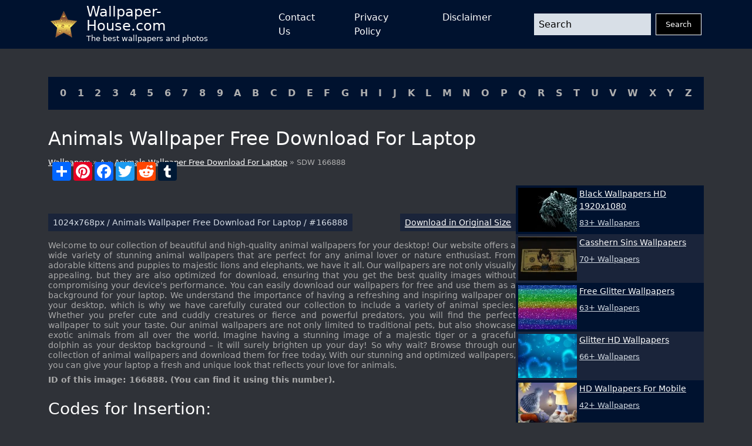

--- FILE ---
content_type: text/html; charset=UTF-8
request_url: https://wallpaper-house.com/wallpaper-id-166888.php
body_size: 12383
content:
<!DOCTYPE html>
<html lang="en-US">

        <head>
    <meta http-equiv="Content-Type" content="text/html; charset=UTF-8" />
    <meta name="viewport" content="width=device-width, initial-scale=1">
    <meta name="csrf-token" content="X07U3W01SE9yeU97JPeiItzXDpGFuVFMnriFTUkq">
    <meta name="author" content="Wallpaper-House.com" />
    <title>Animals Wallpaper Free Download For Laptop</title>
    <meta name="description" content="Download Animals Wallpaper Free Download For Laptop in HIGH quality and 1024 x 768 size and Enjoy!" />

    <link rel="canonical" href="https://wallpaper-house.com/wallpaper-id-166888.php">

    <link rel="apple-touch-icon" sizes="180x180" href="/ico/apple-touch-icon.png">
    <link rel="icon" type="image/png" sizes="32x32" href="/ico/favicon-32x32.png">
    <link rel="icon" type="image/png" sizes="16x16" href="/ico/favicon-16x16.png">
    <link rel="manifest" href="/ico/site.webmanifest">
    <link rel="mask-icon" href="/ico/safari-pinned-tab.svg" color="#5bbad5">
    <link rel="shortcut icon" href="/ico/favicon.ico">
    <meta name="msapplication-TileColor" content="#2b5797">
    <meta name="msapplication-config" content="/ico/browserconfig.xml">
    <meta name="theme-color" content="#000000">

    <script type="application/ld+json">{"@context":"https:\/\/schema.org","@type":"Organization","name":"Wallpaper house","description":"Wallpaper house is a website that provides you with the best wallpapers for your desktop and mobile devices.","url":"https:\/\/wallpaper-house.com","logo":"https:\/\/wallpaper-house.com\/assets\/logo.png","foundingDate":"2017-03-30T00:00:00+00:00","foundingLocation":"New York","brand":"Wallpaper house","address":{"@type":"PostalAddress","addressLocality":"New York","addressRegion":"New York","postalCode":"1016","streetAddress":"160 E 28th St","addressCountry":"US"}}</script>
    <script type="application/ld+json">{"@context":"https:\/\/schema.org","@type":"BreadcrumbList","itemListElement":[{"@type":"ListItem","position":1,"item":{"@type":"WebPage","name":"Wallpaper house","url":"https:\/\/wallpaper-house.com","@id":"https:\/\/wallpaper-house.com"}},{"@type":"ListItem","position":2,"item":{"@type":"WebPage","name":"A","url":"https:\/\/wallpaper-house.com\/cll\/A\/index.php","@id":"https:\/\/wallpaper-house.com\/cll\/A\/index.php"}},{"@type":"ListItem","position":3,"item":{"@type":"WebPage","name":"Animals Wallpapers Download","url":"https:\/\/wallpaper-house.com\/group\/animals-wallpaper-download\/index.php","@id":"https:\/\/wallpaper-house.com\/group\/animals-wallpaper-download\/index.php"}},{"@type":"ListItem","position":4,"item":{"@type":"WebPage","name":"Animals Wallpaper Free Download For Laptop","url":"https:\/\/wallpaper-house.com\/wallpaper-id-166888.php","@id":"https:\/\/wallpaper-house.com\/wallpaper-id-166888.php"}}]}</script>

    <!-- Bootstrap CSS -->
<link href="https://wallpaper-house.com/assets/module/bootstrap/bootstrap-reboot.min.css" rel="stylesheet">
<link href="https://wallpaper-house.com/assets/module/bootstrap/bootstrap-grid.min.css" rel="stylesheet">

<!-- Custom CSS -->
<link href="https://wallpaper-house.com/assets/css/style.css" rel="stylesheet">
<link href="https://wallpaper-house.com/assets/css/media.css" rel="stylesheet">

    
    <!-- Google tag (gtag.js) -->
<script async src="https://www.googletagmanager.com/gtag/js?id=UA-101984603-1" type="810302e706e52bbdd811a492-text/javascript"></script>
<script type="810302e706e52bbdd811a492-text/javascript">
    window.dataLayer = window.dataLayer || [];
    function gtag(){dataLayer.push(arguments);}
    gtag('js', new Date());

    gtag('config', 'UA-101984603-1');
</script>
<script type="810302e706e52bbdd811a492-application/javascript">
new Image().src = "//counter.yadro.ru/hit?r"+
escape(document.referrer)+((typeof(screen)=="undefined")?"":
";s"+screen.width+"*"+screen.height+"*"+(screen.colorDepth?
screen.colorDepth:screen.pixelDepth))+";u"+escape(document.URL)+
";h"+escape(document.title.substring(0,150))+
";"+Math.random();</script>

            <link rel="preload" href="https://wallpaper-house.com/media/21993/conversions/wallpaper2you_166888-small_webp.webp" as="image">
    <link rel="preload" href="https://wallpaper-house.com/media/21993/conversions/wallpaper2you_166888-small.jpg" as="image">
    <link rel="preload" href="https://wallpaper-house.com/media/21993/conversions/wallpaper2you_166888-medium_webp.webp" as="image">
    <link rel="preload" href="https://wallpaper-house.com/media/21993/conversions/wallpaper2you_166888-medium.jpg" as="image">
    <link rel="preload" href="https://wallpaper-house.com/media/21993/conversions/wallpaper2you_166888-large_webp.webp" as="image">
    <link rel="preload" href="https://wallpaper-house.com/media/21993/conversions/wallpaper2you_166888-large.jpg" as="image">
    </head>

<body class="bg-grey d-flex flex-column min-vh-100 vh-100 h-100">
<header class=" bg-blue">

    <nav class="container p-0 px-sm-3 d-flex justify-content-between">
        <a class="navbar-brand d-flex align-content-start align-items-center me-5" href="/">
            <img src="[data-uri]"
                 alt="logo"
                 width="45" height="45"
                 class="me-3">
            <div class="d-flex flex-column">
                <div class="site-name">Wallpaper-House.com</div>
                <div class="site-description">The best wallpapers and photos</div>
            </div>
        </a>
        <button class="navbar-button d-block d-lg-none" id="menuButton" onclick="if (!window.__cfRLUnblockHandlers) return false; showMenu()" data-cf-modified-810302e706e52bbdd811a492-="">
            <svg xmlns:xlink="http://www.w3.org/1999/xlink" xmlns="http://www.w3.org/2000/svg" viewBox="0 0 512 512" height="46" width="46">
                <rect width="352" height="32" x="80" y="96" />
                <rect width="352" height="32" x="80" y="240" />
                <rect width="352" height="32" x="80" y="384" />
            </svg>
        </button>
        <div class="d-lg-flex flex-grow-1 justify-content-between align-items-center"
             id="mainMenu">
            <ul class="navbar-nav mx-auto d-lg-flex justify-content-between">
                <li class="nav-item mx-1 mx-lg-2 mx-xl-4">
                    <a href="https://wallpaper-house.com/contact" class="nav-link open-popup-link">Contact Us</a>
                </li>
                <li class="nav-item mx-1 mx-lg-2 mx-xl-4">
                    <a href="https://wallpaper-house.com/privacy" class="nav-link open-popup-link">Privacy Policy</a>
                </li>
                <li class="nav-item mx-1 mx-lg-2 mx-xl-4">
                    <a href="https://wallpaper-house.com/disclaimer" class="nav-link open-popup-link">Disclaimer</a>
                </li>
            </ul>
            <form class="d-flex flex-grow-1 ms-lg-5" method="get" action="https://wallpaper-house.com/search">
                <input class="form-control me-2 header-search" type="text" name="s" placeholder="Search">
                <button class="btn btn-dark" type="submit">Search</button>
            </form>
            <button class="close" onclick="if (!window.__cfRLUnblockHandlers) return false; showMenu()" data-cf-modified-810302e706e52bbdd811a492-="">
                <svg width="46" height="46" viewBox="0 0 48 48" fill="none" xmlns="http://www.w3.org/2000/svg">
                    <path d="M8 8L40 40" stroke="white" stroke-width="6" stroke-linecap="round" stroke-linejoin="round"></path>
                    <path d="M8 40L40 8" stroke="white" stroke-width="6" stroke-linecap="round" stroke-linejoin="round"></path>
                </svg>
            </button>
        </div>

    </nav>
</header>
<main class="mt-3 mt-lg-5">
    <section class="container cll">
    <div class=" bg-blue p-2 p-lg-3 d-flex justify-content-center justify-content-lg-between flex-wrap">
                    <a class="px-1" href="https://wallpaper-house.com/cll/0/index.php">0</a>
                    <a class="px-1" href="https://wallpaper-house.com/cll/1/index.php">1</a>
                    <a class="px-1" href="https://wallpaper-house.com/cll/2/index.php">2</a>
                    <a class="px-1" href="https://wallpaper-house.com/cll/3/index.php">3</a>
                    <a class="px-1" href="https://wallpaper-house.com/cll/4/index.php">4</a>
                    <a class="px-1" href="https://wallpaper-house.com/cll/5/index.php">5</a>
                    <a class="px-1" href="https://wallpaper-house.com/cll/6/index.php">6</a>
                    <a class="px-1" href="https://wallpaper-house.com/cll/7/index.php">7</a>
                    <a class="px-1" href="https://wallpaper-house.com/cll/8/index.php">8</a>
                    <a class="px-1" href="https://wallpaper-house.com/cll/9/index.php">9</a>
                    <a class="px-1" href="https://wallpaper-house.com/cll/A/index.php">A</a>
                    <a class="px-1" href="https://wallpaper-house.com/cll/B/index.php">B</a>
                    <a class="px-1" href="https://wallpaper-house.com/cll/C/index.php">C</a>
                    <a class="px-1" href="https://wallpaper-house.com/cll/D/index.php">D</a>
                    <a class="px-1" href="https://wallpaper-house.com/cll/E/index.php">E</a>
                    <a class="px-1" href="https://wallpaper-house.com/cll/F/index.php">F</a>
                    <a class="px-1" href="https://wallpaper-house.com/cll/G/index.php">G</a>
                    <a class="px-1" href="https://wallpaper-house.com/cll/H/index.php">H</a>
                    <a class="px-1" href="https://wallpaper-house.com/cll/I/index.php">I</a>
                    <a class="px-1" href="https://wallpaper-house.com/cll/J/index.php">J</a>
                    <a class="px-1" href="https://wallpaper-house.com/cll/K/index.php">K</a>
                    <a class="px-1" href="https://wallpaper-house.com/cll/L/index.php">L</a>
                    <a class="px-1" href="https://wallpaper-house.com/cll/M/index.php">M</a>
                    <a class="px-1" href="https://wallpaper-house.com/cll/N/index.php">N</a>
                    <a class="px-1" href="https://wallpaper-house.com/cll/O/index.php">O</a>
                    <a class="px-1" href="https://wallpaper-house.com/cll/P/index.php">P</a>
                    <a class="px-1" href="https://wallpaper-house.com/cll/Q/index.php">Q</a>
                    <a class="px-1" href="https://wallpaper-house.com/cll/R/index.php">R</a>
                    <a class="px-1" href="https://wallpaper-house.com/cll/S/index.php">S</a>
                    <a class="px-1" href="https://wallpaper-house.com/cll/T/index.php">T</a>
                    <a class="px-1" href="https://wallpaper-house.com/cll/U/index.php">U</a>
                    <a class="px-1" href="https://wallpaper-house.com/cll/V/index.php">V</a>
                    <a class="px-1" href="https://wallpaper-house.com/cll/W/index.php">W</a>
                    <a class="px-1" href="https://wallpaper-house.com/cll/X/index.php">X</a>
                    <a class="px-1" href="https://wallpaper-house.com/cll/Y/index.php">Y</a>
                    <a class="px-1" href="https://wallpaper-house.com/cll/Z/index.php">Z</a>
            </div>
</section>
        <section class="title container">
        <h1>
            Animals Wallpaper Free Download For Laptop
        </h1>
        <div class="breadcrumbs">
            <a href="https://wallpaper-house.com">
                Wallpapers
            </a>
                        »
            <a href="https://wallpaper-house.com/cll/A/index.php">
                A
            </a>
                        »
            <a href="https://wallpaper-house.com/group/animals-wallpaper-download/index.php">Animals Wallpaper Free Download For Laptop</a>
            » SDW 166888
        </div>

    </section>

    <section class="container d-block d-lg-flex" id="content">
        <div class="main-content flex-grow-1">
            <a href="https://wallpaper-house.com/data/out/7/wallpaper2you_166888.jpg" class="d-block post-image">
               
                <picture>
        <source media="(max-width: 496px)" data-srcset="https://wallpaper-house.com/media/21993/conversions/wallpaper2you_166888-small_webp.webp" type="image/webp" />
        <source media="(max-width: 496px)" data-srcset="https://wallpaper-house.com/media/21993/conversions/wallpaper2you_166888-small.jpg" type="image/jpeg" />
        <source media="(max-width: 1399px)" data-srcset="https://wallpaper-house.com/media/21993/conversions/wallpaper2you_166888-medium_webp.webp" type="image/webp" />
        <source media="(max-width: 1399px)" data-srcset="https://wallpaper-house.com/media/21993/conversions/wallpaper2you_166888-medium.jpg" type="image/jpeg" />
        <source media="(min-width: 1400px)" data-srcset="https://wallpaper-house.com/media/21993/conversions/wallpaper2you_166888-large_webp.webp" type="image/webp" />
        <source media="(min-width: 1400px)" data-srcset="https://wallpaper-house.com/media/21993/conversions/wallpaper2you_166888-large.jpg" type="image/jpeg" />

        <img class="lazy" src="[data-uri]" data-src="https://wallpaper-house.com/data/out/7/wallpaper2you_166888.jpg" alt="Animals Wallpaper Free Download For Laptop" title="Animals Wallpaper Free Download For Laptop">
    </picture>
                <button type="button" onclick="if (!window.__cfRLUnblockHandlers) return false; window.open('/disclaimer', '_blank');" href="/disclaimer" class="disclaimer-link" data-cf-modified-810302e706e52bbdd811a492-="">
                    DCMA
                </button>
            </a>

            <div style="clear:both;"></div>
<!-- AddToAny BEGIN -->
<div class="a2a_kit a2a_kit_size_32 a2a_default_style">
    <a class="a2a_dd" href="https://www.addtoany.com/share"></a>
    <a class="a2a_button_pinterest"></a>
    <a class="a2a_button_facebook"></a>
    <a class="a2a_button_twitter"></a>
    <a class="a2a_button_reddit"></a>
    <a class="a2a_button_tumblr"></a>
    <a class="a2a_button_google_plus"></a>
</div>

<!-- AddToAny END -->

<div style="clear:both;"></div>


            <div class="ads-container">
    <ins class="adsbygoogle"
         style="display:block"
         data-ad-client="ca-pub-3375405152988042"
         data-ad-slot="7229790580"
         data-ad-format="auto"
         data-full-width-responsive="true"></ins>
    <script type="810302e706e52bbdd811a492-text/javascript">
        (adsbygoogle = window.adsbygoogle || []).push({});
    </script>
</div>

            <div class="post-meta d-flex flex-wrap g-2 justify-content-between mt-3">
                <span class="box p-2 d-inline-block wallpaper-info">
                    1024x768px
                    / Animals Wallpaper Free Download For Laptop
                    / #166888
                </span>
                <span class="box p-2 d-inline-block download">
                    <a href="https://wallpaper-house.com/data/out/7/wallpaper2you_166888.jpg" class="btn btn-primary btn-download" download="Wallpaper-House.com_166888.jpg">
                        Download in Original Size
                    </a>
                </span>
            </div>

            <div class="post-description mt-3">
                                Welcome to our collection of beautiful and high-quality animal wallpapers for your desktop! Our website offers a wide variety of stunning animal wallpapers that are perfect for any animal lover or nature enthusiast. From adorable kittens and puppies to majestic lions and elephants, we have it all.

Our wallpapers are not only visually appealing, but they are also optimized for download, ensuring that you get the best quality images without compromising your device's performance. You can easily download our wallpapers for free and use them as a background for your laptop.

We understand the importance of having a refreshing and inspiring wallpaper on your desktop, which is why we have carefully curated our collection to include a variety of animal species. Whether you prefer cute and cuddly creatures or fierce and powerful predators, you will find the perfect wallpaper to suit your taste.

Our animal wallpapers are not only limited to traditional pets, but also showcase exotic animals from all over the world. Imagine having a stunning image of a majestic tiger or a graceful dolphin as your desktop background – it will surely brighten up your day!

So why wait? Browse through our collection of animal wallpapers and download them for free today. With our stunning and optimized wallpapers, you can give your laptop a fresh and unique look that reflects your love for animals.
                                <p class="mt-2">
                    <strong>ID of this image: 166888. (You can find it using this number).</strong>
                </p>
            </div>

            <div class="short-links mt-4">
                <h3>Codes for Insertion:</h3>
                <div class="mt-2">
                    <label>Short Link</label>
                    <input class="d-block" onClick="if (!window.__cfRLUnblockHandlers) return false; this.select();" type="text" value="https://wallpaper-house.com/wallpaper-id-166888.php" data-cf-modified-810302e706e52bbdd811a492-="">
                </div>
                <div class="mt-2">
                    <label>Preview / HTML</label>
                    <input class="d-block" onClick="if (!window.__cfRLUnblockHandlers) return false; this.select();" type="text" value='<a href="https://wallpaper-house.com/wallpaper-id-166888.php"><img src="https://wallpaper-house.com/data/out/7/wallpaper2you_166888.jpg" width="192" height="120" /></a>' data-cf-modified-810302e706e52bbdd811a492-="">
                </div>
                <div class="mt-2">
                    <label>Forum / BB Code</label>
                    <input class="d-block" onClick="if (!window.__cfRLUnblockHandlers) return false; this.select();" type="text" value="[URL=https://wallpaper-house.com/wallpaper-id-166888.php][image]https://wallpaper-house.com/data/out/7/wallpaper2you_166888.jpg[/image][/URL]" data-cf-modified-810302e706e52bbdd811a492-="">
                </div>
            </div>

                            <div class="related-posts mt-4">
                    <h3>See also:</h3>
                    <div class="posts-grid row row-cols-1 row-cols-sm-2 row-cols-md-3 g-3 ">
                                                                                   <div class="col">
                                    <a href="https://wallpaper-house.com/wallpaper-id-166862.php" class="d-block card">
                                        
                                        <picture>
        <source data-srcset="https://wallpaper-house.com/media/21967/conversions/wallpaper2you_166862-medium_webp.webp" type="image/webp" />
        <source data-srcset="https://wallpaper-house.com/media/21967/conversions/wallpaper2you_166862-medium.jpg" type="image/jpeg" />

        <img class="lazy" src="[data-uri]" data-src="https://wallpaper-house.com/data/out/7/wallpaper2you_166862.jpg" alt="Animals Wallpaper Hd Free Download" title="Animals Wallpaper Hd Free Download">
    </picture>
                                        <div class="meta p-2">
                                            1024x752px /
                                            #166862
                                        </div>
                                    </a>
                                </div>
                                                                                                               <div class="col">
                                    <a href="https://wallpaper-house.com/wallpaper-id-166864.php" class="d-block card">
                                        
                                        <picture>
        <source data-srcset="https://wallpaper-house.com/media/21969/conversions/wallpaper2you_166864-medium_webp.webp" type="image/webp" />
        <source data-srcset="https://wallpaper-house.com/media/21969/conversions/wallpaper2you_166864-medium.jpg" type="image/jpeg" />

        <img class="lazy" src="[data-uri]" data-src="https://wallpaper-house.com/data/out/7/wallpaper2you_166864.jpg" alt="Animals Wallpapers For Desktop Free Download" title="Animals Wallpapers For Desktop Free Download">
    </picture>
                                        <div class="meta p-2">
                                            1024x746px /
                                            #166864
                                        </div>
                                    </a>
                                </div>
                                                                                                               <div class="col">
                                    <a href="https://wallpaper-house.com/wallpaper-id-166883.php" class="d-block card">
                                        
                                        <picture>
        <source data-srcset="https://wallpaper-house.com/media/21988/conversions/wallpaper2you_166883-medium_webp.webp" type="image/webp" />
        <source data-srcset="https://wallpaper-house.com/media/21988/conversions/wallpaper2you_166883-medium.jpg" type="image/jpeg" />

        <img class="lazy" src="[data-uri]" data-src="https://wallpaper-house.com/data/out/7/wallpaper2you_166883.jpg" alt="Cute Animal Wallpapers Free Download" title="Cute Animal Wallpapers Free Download">
    </picture>
                                        <div class="meta p-2">
                                            1440x900px /
                                            #166883
                                        </div>
                                    </a>
                                </div>
                                                                                                               <div class="col">
                                    <a href="https://wallpaper-house.com/wallpaper-id-166931.php" class="d-block card">
                                        
                                        <picture>
        <source data-srcset="https://wallpaper-house.com/media/22036/conversions/wallpaper2you_166931-medium_webp.webp" type="image/webp" />
        <source data-srcset="https://wallpaper-house.com/media/22036/conversions/wallpaper2you_166931-medium.jpg" type="image/jpeg" />

        <img class="lazy" src="[data-uri]" data-src="https://wallpaper-house.com/data/out/7/wallpaper2you_166931.jpg" alt="Cute Love Swan Animals Wallpaper Photos Wallpaper" title="Cute Love Swan Animals Wallpaper Photos Wallpaper">
    </picture>
                                        <div class="meta p-2">
                                            1024x768px /
                                            #166931
                                        </div>
                                    </a>
                                </div>
                                                                                                               <div class="col">
                                    <a href="https://wallpaper-house.com/wallpaper-id-166886.php" class="d-block card">
                                        
                                        <picture>
        <source data-srcset="https://wallpaper-house.com/media/21991/conversions/wallpaper2you_166886-medium_webp.webp" type="image/webp" />
        <source data-srcset="https://wallpaper-house.com/media/21991/conversions/wallpaper2you_166886-medium.jpg" type="image/jpeg" />

        <img class="lazy" src="[data-uri]" data-src="https://wallpaper-house.com/data/out/7/wallpaper2you_166886.jpg" alt="Animals Wallpapers Free Download" title="Animals Wallpapers Free Download">
    </picture>
                                        <div class="meta p-2">
                                            1680x1050px /
                                            #166886
                                        </div>
                                    </a>
                                </div>
                                                                                                               <div class="col">
                                    <a href="https://wallpaper-house.com/wallpaper-id-166895.php" class="d-block card">
                                        
                                        <picture>
        <source data-srcset="https://wallpaper-house.com/media/22000/conversions/wallpaper2you_166895-medium_webp.webp" type="image/webp" />
        <source data-srcset="https://wallpaper-house.com/media/22000/conversions/wallpaper2you_166895-medium.jpg" type="image/jpeg" />

        <img class="lazy" src="[data-uri]" data-src="https://wallpaper-house.com/data/out/7/wallpaper2you_166895.jpg" alt="Animals" title="Animals">
    </picture>
                                        <div class="meta p-2">
                                            2560x1600px /
                                            #166895
                                        </div>
                                    </a>
                                </div>
                                                                                                               <div class="col">
                                    <a href="https://wallpaper-house.com/wallpaper-id-166899.php" class="d-block card">
                                        
                                        <picture>
        <source data-srcset="https://wallpaper-house.com/media/22004/conversions/wallpaper2you_166899-medium_webp.webp" type="image/webp" />
        <source data-srcset="https://wallpaper-house.com/media/22004/conversions/wallpaper2you_166899-medium.jpg" type="image/jpeg" />

        <img class="lazy" src="[data-uri]" data-src="https://wallpaper-house.com/data/out/7/wallpaper2you_166899.jpg" alt="Animal" title="Animal">
    </picture>
                                        <div class="meta p-2">
                                            1280x800px /
                                            #166899
                                        </div>
                                    </a>
                                </div>
                                                                                                               <div class="col">
                                    <a href="https://wallpaper-house.com/wallpaper-id-166878.php" class="d-block card">
                                        
                                        <picture>
        <source data-srcset="https://wallpaper-house.com/media/21983/conversions/wallpaper2you_166878-medium_webp.webp" type="image/webp" />
        <source data-srcset="https://wallpaper-house.com/media/21983/conversions/wallpaper2you_166878-medium.jpg" type="image/jpeg" />

        <img class="lazy" src="[data-uri]" data-src="https://wallpaper-house.com/data/out/7/wallpaper2you_166878.jpg" alt="Animals Wallpapers Popular Wallpapers Downloads" title="Animals Wallpapers Popular Wallpapers Downloads">
    </picture>
                                        <div class="meta p-2">
                                            1600x1200px /
                                            #166878
                                        </div>
                                    </a>
                                </div>
                                                                                                               <div class="col">
                                    <a href="https://wallpaper-house.com/wallpaper-id-166863.php" class="d-block card">
                                        
                                        <picture>
        <source data-srcset="https://wallpaper-house.com/media/21968/conversions/wallpaper2you_166863-medium_webp.webp" type="image/webp" />
        <source data-srcset="https://wallpaper-house.com/media/21968/conversions/wallpaper2you_166863-medium.jpg" type="image/jpeg" />

        <img class="lazy" src="[data-uri]" data-src="https://wallpaper-house.com/data/out/7/wallpaper2you_166863.jpg" alt="Animal" title="Animal">
    </picture>
                                        <div class="meta p-2">
                                            1024x768px /
                                            #166863
                                        </div>
                                    </a>
                                </div>
                                                                        </div>
                </div>
            
            <div class="post-content mt-4">
    <h3>How To Install new background wallpaper on your device</h3>
    <h4>For Windows 11</h4>
    <ul>
        <li>Click the on-screen Windows button or press the Windows button on your keyboard.</li>
        <li>Click Settings.</li>
        <li>Go to Personalization.</li>
        <li>Choose Background.</li>
        <li>Select an already available image or click Browse to search for an image you've saved to your PC.</li>
    </ul>
    <h4>For Windows 10 / 11</h4>
    <p>You can select “Personalization” in the context menu. The settings window will open. Settings&gt; Personalization&gt;
        Background.</p>
    <p>In any case, you will find yourself in the same place. To select another image stored on your PC, select “Image”
        or click “Browse”.</p>
    <h4>For Windows Vista or Windows 7</h4>
    <p>Right-click on the desktop, select "Personalization", click on "Desktop Background" and select the menu you want
        (the "Browse" buttons or select an image in the viewer). Click OK when done.</p>
    <h4>For Windows XP</h4>
    <p>Right-click on an empty area on the desktop, select "Properties" in the context menu, select the "Desktop" tab
        and select an image from the ones listed in the scroll window.</p>
    <h4>For Mac OS X</h4>
    <ul>
        <li>
            From a Finder window or your desktop, locate the image file that you want to use.
        </li>
        <li>
            Control-click (or right-click) the file, then choose Set Desktop Picture from the shortcut menu. If you're using multiple displays, this changes the wallpaper of your primary display only.
        </li>
        <li>
            If you don't see Set Desktop Picture in the shortcut menu, you should see a sub-menu named Services instead. Choose Set Desktop Picture from there.
        </li>
    </ul>
    <h4>For Android</h4>
    <ul>
        <li>Tap and hold the home screen.</li>
        <li>Tap the wallpapers icon on the bottom left of your screen.</li>
        <li>Choose from the collections of wallpapers included with your phone, or from your photos.</li>
        <li>Tap the wallpaper you want to use.</li>
        <li>Adjust the positioning and size and then tap Set as wallpaper on the upper left corner of your screen.</li>
        <li>Choose whether you want to set the wallpaper for your Home screen, Lock screen or both Home and lock
            screen.
        </li>
    </ul>
    <h4>For iOS</h4>
    <ul>
        <li>Launch the Settings app from your iPhone or iPad Home screen.</li>
        <li>Tap on Wallpaper.</li>
        <li>Tap on Choose a New Wallpaper. You can choose from Apple's stock imagery, or your own library.</li>
        <li>Tap the type of wallpaper you would like to use</li>
        <li>Select your new wallpaper to enter Preview mode.</li>
        <li>Tap Set.</li>
    </ul>
</div>

        </div>

        <div class="sidebar mt-3 mt-lg-0 flex-shrink-0">
    <div class="ads-container">
    <ins class="adsbygoogle"
         style="display:block"
         data-ad-client="ca-pub-3375405152988042"
         data-ad-slot="3893218799"
         data-ad-format="auto"
         data-full-width-responsive="true"></ins>
    <script type="810302e706e52bbdd811a492-text/javascript">
        (adsbygoogle = window.adsbygoogle || []).push({});
    </script>
</div>
    <div class="widget posts-list mb-3">
                    <a href="https://wallpaper-house.com/group/black-wallpaper-hd-1920x1080/index.php" class="item p-2 p-lg-1 d-block d-lg-flex ">
                <picture>
        <source media="(max-width: 511px)" data-srcset="https://wallpaper-house.com/media/65813/conversions/wallpaper2you_170134-small_webp.webp" type="image/webp"/>
        <source media="(max-width: 511px)" data-srcset="https://wallpaper-house.com/media/65813/conversions/wallpaper2you_170134-small.jpg" type="image/jpeg"/>
        <source media="(min-width: 512px)" data-srcset="https://wallpaper-house.com/media/65813/conversions/wallpaper2you_170134-thumb_webp.webp" type="image/webp"/>
        <source media="(min-width: 512px)" data-srcset="https://wallpaper-house.com/media/65813/conversions/wallpaper2you_170134-thumb.jpg" type="image/jpeg"/>

        <img class="lazy" src="[data-uri]" data-src="https://wallpaper-house.com/data/out/7/wallpaper2you_170134.jpg" alt="Black Wallpapers HD 1920x1080" title="Black Wallpapers HD 1920x1080">
    </picture>
                <div class="meta d-flex flex-column ms-lg-1 mt-2 mt-lg-0">
                    <div
                        class="title">Black Wallpapers HD 1920x1080</div>
                    <div class="mt-2">83+ Wallpapers</div>
                </div>
            </a>
                    <a href="https://wallpaper-house.com/group/casshern-sins-wallpaper/index.php" class="item p-2 p-lg-1 d-block d-lg-flex ">
                <picture>
        <source media="(max-width: 511px)" data-srcset="https://wallpaper-house.com/media/81113/conversions/wallpaper2you_147430-small_webp.webp" type="image/webp"/>
        <source media="(max-width: 511px)" data-srcset="https://wallpaper-house.com/media/81113/conversions/wallpaper2you_147430-small.jpg" type="image/jpeg"/>
        <source media="(min-width: 512px)" data-srcset="https://wallpaper-house.com/media/81113/conversions/wallpaper2you_147430-thumb_webp.webp" type="image/webp"/>
        <source media="(min-width: 512px)" data-srcset="https://wallpaper-house.com/media/81113/conversions/wallpaper2you_147430-thumb.jpg" type="image/jpeg"/>

        <img class="lazy" src="[data-uri]" data-src="https://wallpaper-house.com/data/out/7/wallpaper2you_147430.jpg" alt="Casshern Sins Wallpapers" title="Casshern Sins Wallpapers">
    </picture>
                <div class="meta d-flex flex-column ms-lg-1 mt-2 mt-lg-0">
                    <div
                        class="title">Casshern Sins Wallpapers</div>
                    <div class="mt-2">70+ Wallpapers</div>
                </div>
            </a>
                    <a href="https://wallpaper-house.com/group/free-glitter-wallpapers/index.php" class="item p-2 p-lg-1 d-block d-lg-flex ">
                <picture>
        <source media="(max-width: 511px)" data-srcset="https://wallpaper-house.com/media/162731/conversions/wallpaper2you_350130-small_webp.webp" type="image/webp"/>
        <source media="(max-width: 511px)" data-srcset="https://wallpaper-house.com/media/162731/conversions/wallpaper2you_350130-small.jpg" type="image/jpeg"/>
        <source media="(min-width: 512px)" data-srcset="https://wallpaper-house.com/media/162731/conversions/wallpaper2you_350130-thumb_webp.webp" type="image/webp"/>
        <source media="(min-width: 512px)" data-srcset="https://wallpaper-house.com/media/162731/conversions/wallpaper2you_350130-thumb.jpg" type="image/jpeg"/>

        <img class="lazy" src="[data-uri]" data-src="https://wallpaper-house.com/data/out/9/wallpaper2you_350130.jpg" alt="Free Glitter Wallpapers" title="Free Glitter Wallpapers">
    </picture>
                <div class="meta d-flex flex-column ms-lg-1 mt-2 mt-lg-0">
                    <div
                        class="title">Free Glitter Wallpapers</div>
                    <div class="mt-2">63+ Wallpapers</div>
                </div>
            </a>
                    <a href="https://wallpaper-house.com/group/glitter-hd-wallpaper/index.php" class="item p-2 p-lg-1 d-block d-lg-flex ">
                <picture>
        <source media="(max-width: 511px)" data-srcset="https://wallpaper-house.com/media/183775/conversions/wallpaper2you_391861-small_webp.webp" type="image/webp"/>
        <source media="(max-width: 511px)" data-srcset="https://wallpaper-house.com/media/183775/conversions/wallpaper2you_391861-small.jpg" type="image/jpeg"/>
        <source media="(min-width: 512px)" data-srcset="https://wallpaper-house.com/media/183775/conversions/wallpaper2you_391861-thumb_webp.webp" type="image/webp"/>
        <source media="(min-width: 512px)" data-srcset="https://wallpaper-house.com/media/183775/conversions/wallpaper2you_391861-thumb.jpg" type="image/jpeg"/>

        <img class="lazy" src="[data-uri]" data-src="https://wallpaper-house.com/data/out/10/wallpaper2you_391861.jpg" alt="Glitter HD Wallpapers" title="Glitter HD Wallpapers">
    </picture>
                <div class="meta d-flex flex-column ms-lg-1 mt-2 mt-lg-0">
                    <div
                        class="title">Glitter HD Wallpapers</div>
                    <div class="mt-2">66+ Wallpapers</div>
                </div>
            </a>
                    <a href="https://wallpaper-house.com/group/hd-wallpaper-for-mobile/index.php" class="item p-2 p-lg-1 d-block d-lg-flex ">
                <picture>
        <source media="(max-width: 511px)" data-srcset="https://wallpaper-house.com/media/210427/conversions/wallpaper2you_290753-small_webp.webp" type="image/webp"/>
        <source media="(max-width: 511px)" data-srcset="https://wallpaper-house.com/media/210427/conversions/wallpaper2you_290753-small.jpg" type="image/jpeg"/>
        <source media="(min-width: 512px)" data-srcset="https://wallpaper-house.com/media/210427/conversions/wallpaper2you_290753-thumb_webp.webp" type="image/webp"/>
        <source media="(min-width: 512px)" data-srcset="https://wallpaper-house.com/media/210427/conversions/wallpaper2you_290753-thumb.jpg" type="image/jpeg"/>

        <img class="lazy" src="[data-uri]" data-src="https://wallpaper-house.com/data/out/8/wallpaper2you_290753.jpg" alt="HD Wallpapers For Mobile" title="HD Wallpapers For Mobile">
    </picture>
                <div class="meta d-flex flex-column ms-lg-1 mt-2 mt-lg-0">
                    <div
                        class="title">HD Wallpapers For Mobile</div>
                    <div class="mt-2">42+ Wallpapers</div>
                </div>
            </a>
                    <a href="https://wallpaper-house.com/group/korean-model-wallpaper/index.php" class="item p-2 p-lg-1 d-block d-lg-flex ">
                <picture>
        <source media="(max-width: 511px)" data-srcset="https://wallpaper-house.com/media/258442/conversions/wallpaper2you_2918-small_webp.webp" type="image/webp"/>
        <source media="(max-width: 511px)" data-srcset="https://wallpaper-house.com/media/258442/conversions/wallpaper2you_2918-small.jpg" type="image/jpeg"/>
        <source media="(min-width: 512px)" data-srcset="https://wallpaper-house.com/media/258442/conversions/wallpaper2you_2918-thumb_webp.webp" type="image/webp"/>
        <source media="(min-width: 512px)" data-srcset="https://wallpaper-house.com/media/258442/conversions/wallpaper2you_2918-thumb.jpg" type="image/jpeg"/>

        <img class="lazy" src="[data-uri]" data-src="https://wallpaper-house.com/data/out/21/wallpaper2you_2918.jpg" alt="Korean model wallpaper" title="Korean model wallpaper">
    </picture>
                <div class="meta d-flex flex-column ms-lg-1 mt-2 mt-lg-0">
                    <div
                        class="title">Korean model wallpaper</div>
                    <div class="mt-2">50+ Wallpapers</div>
                </div>
            </a>
                    <a href="https://wallpaper-house.com/group/oakley-backgrounds/index.php" class="item p-2 p-lg-1 d-block d-lg-flex ">
                <picture>
        <source media="(max-width: 511px)" data-srcset="https://wallpaper-house.com/media/324523/conversions/wallpaper2you_138421-small_webp.webp" type="image/webp"/>
        <source media="(max-width: 511px)" data-srcset="https://wallpaper-house.com/media/324523/conversions/wallpaper2you_138421-small.jpg" type="image/jpeg"/>
        <source media="(min-width: 512px)" data-srcset="https://wallpaper-house.com/media/324523/conversions/wallpaper2you_138421-thumb_webp.webp" type="image/webp"/>
        <source media="(min-width: 512px)" data-srcset="https://wallpaper-house.com/media/324523/conversions/wallpaper2you_138421-thumb.jpg" type="image/jpeg"/>

        <img class="lazy" src="[data-uri]" data-src="https://wallpaper-house.com/data/out/7/wallpaper2you_138421.jpg" alt="Oakley Backgrounds" title="Oakley Backgrounds">
    </picture>
                <div class="meta d-flex flex-column ms-lg-1 mt-2 mt-lg-0">
                    <div
                        class="title">Oakley Backgrounds Wallpaper</div>
                    <div class="mt-2">33+ Wallpapers</div>
                </div>
            </a>
                    <a href="https://wallpaper-house.com/group/thin-blue-line-wallpaper/index.php" class="item p-2 p-lg-1 d-block d-lg-flex ">
                <picture>
        <source media="(max-width: 511px)" data-srcset="https://wallpaper-house.com/media/454567/conversions/wallpaper2you_567372-small_webp.webp" type="image/webp"/>
        <source media="(max-width: 511px)" data-srcset="https://wallpaper-house.com/media/454567/conversions/wallpaper2you_567372-small.jpg" type="image/jpeg"/>
        <source media="(min-width: 512px)" data-srcset="https://wallpaper-house.com/media/454567/conversions/wallpaper2you_567372-thumb_webp.webp" type="image/webp"/>
        <source media="(min-width: 512px)" data-srcset="https://wallpaper-house.com/media/454567/conversions/wallpaper2you_567372-thumb.jpg" type="image/jpeg"/>

        <img class="lazy" src="[data-uri]" data-src="https://wallpaper-house.com/data/out/12/wallpaper2you_567372.jpg" alt="Thin Blue Line Wallpapers" title="Thin Blue Line Wallpapers">
    </picture>
                <div class="meta d-flex flex-column ms-lg-1 mt-2 mt-lg-0">
                    <div
                        class="title">Thin Blue Line Wallpapers</div>
                    <div class="mt-2">42+ Wallpapers</div>
                </div>
            </a>
                    <a href="https://wallpaper-house.com/group/wallpaper-mobil-hd/index.php" class="item p-2 p-lg-1 d-block d-lg-flex ">
                <picture>
        <source media="(max-width: 511px)" data-srcset="https://wallpaper-house.com/media/511421/conversions/wallpaper2you_326595-small_webp.webp" type="image/webp"/>
        <source media="(max-width: 511px)" data-srcset="https://wallpaper-house.com/media/511421/conversions/wallpaper2you_326595-small.jpg" type="image/jpeg"/>
        <source media="(min-width: 512px)" data-srcset="https://wallpaper-house.com/media/511421/conversions/wallpaper2you_326595-thumb_webp.webp" type="image/webp"/>
        <source media="(min-width: 512px)" data-srcset="https://wallpaper-house.com/media/511421/conversions/wallpaper2you_326595-thumb.jpg" type="image/jpeg"/>

        <img class="lazy" src="[data-uri]" data-src="https://wallpaper-house.com/data/out/9/wallpaper2you_326595.jpg" alt="Wallpapers Mobil HD" title="Wallpapers Mobil HD">
    </picture>
                <div class="meta d-flex flex-column ms-lg-1 mt-2 mt-lg-0">
                    <div
                        class="title">Wallpapers Mobil HD Wallpaper</div>
                    <div class="mt-2">46+ Wallpapers</div>
                </div>
            </a>
                    <a href="https://wallpaper-house.com/group/willa-holland-wallpaper/index.php" class="item p-2 p-lg-1 d-block d-lg-flex ">
                <picture>
        <source media="(max-width: 511px)" data-srcset="https://wallpaper-house.com/media/539837/conversions/wallpaper2you_105484-small_webp.webp" type="image/webp"/>
        <source media="(max-width: 511px)" data-srcset="https://wallpaper-house.com/media/539837/conversions/wallpaper2you_105484-small.jpg" type="image/jpeg"/>
        <source media="(min-width: 512px)" data-srcset="https://wallpaper-house.com/media/539837/conversions/wallpaper2you_105484-thumb_webp.webp" type="image/webp"/>
        <source media="(min-width: 512px)" data-srcset="https://wallpaper-house.com/media/539837/conversions/wallpaper2you_105484-thumb.jpg" type="image/jpeg"/>

        <img class="lazy" src="[data-uri]" data-src="https://wallpaper-house.com/data/out/6/wallpaper2you_105484.jpg" alt="Willa Holland Wallpapers" title="Willa Holland Wallpapers">
    </picture>
                <div class="meta d-flex flex-column ms-lg-1 mt-2 mt-lg-0">
                    <div
                        class="title">Willa Holland Wallpapers</div>
                    <div class="mt-2">65+ Wallpapers</div>
                </div>
            </a>
        
            </div>
    <div class="ads-container">
    <ins class="adsbygoogle"
         style="display:block"
         data-ad-client="ca-pub-3375405152988042"
         data-ad-slot="3893218799"
         data-ad-format="auto"
         data-full-width-responsive="true"></ins>
    <script type="810302e706e52bbdd811a492-text/javascript">
        (adsbygoogle = window.adsbygoogle || []).push({});
    </script>
</div>
    <div class="widget cll-list p-1 p-lg-2 d-flex justify-content-center flex-wrap">
            <a class="p-2 p-lg-1 px-lg-2" href="https://wallpaper-house.com/cll/0/index.php">0</a>
            <a class="p-2 p-lg-1 px-lg-2" href="https://wallpaper-house.com/cll/1/index.php">1</a>
            <a class="p-2 p-lg-1 px-lg-2" href="https://wallpaper-house.com/cll/2/index.php">2</a>
            <a class="p-2 p-lg-1 px-lg-2" href="https://wallpaper-house.com/cll/3/index.php">3</a>
            <a class="p-2 p-lg-1 px-lg-2" href="https://wallpaper-house.com/cll/4/index.php">4</a>
            <a class="p-2 p-lg-1 px-lg-2" href="https://wallpaper-house.com/cll/5/index.php">5</a>
            <a class="p-2 p-lg-1 px-lg-2" href="https://wallpaper-house.com/cll/6/index.php">6</a>
            <a class="p-2 p-lg-1 px-lg-2" href="https://wallpaper-house.com/cll/7/index.php">7</a>
            <a class="p-2 p-lg-1 px-lg-2" href="https://wallpaper-house.com/cll/8/index.php">8</a>
            <a class="p-2 p-lg-1 px-lg-2" href="https://wallpaper-house.com/cll/9/index.php">9</a>
            <a class="p-2 p-lg-1 px-lg-2" href="https://wallpaper-house.com/cll/A/index.php">A</a>
            <a class="p-2 p-lg-1 px-lg-2" href="https://wallpaper-house.com/cll/B/index.php">B</a>
            <a class="p-2 p-lg-1 px-lg-2" href="https://wallpaper-house.com/cll/C/index.php">C</a>
            <a class="p-2 p-lg-1 px-lg-2" href="https://wallpaper-house.com/cll/D/index.php">D</a>
            <a class="p-2 p-lg-1 px-lg-2" href="https://wallpaper-house.com/cll/E/index.php">E</a>
            <a class="p-2 p-lg-1 px-lg-2" href="https://wallpaper-house.com/cll/F/index.php">F</a>
            <a class="p-2 p-lg-1 px-lg-2" href="https://wallpaper-house.com/cll/G/index.php">G</a>
            <a class="p-2 p-lg-1 px-lg-2" href="https://wallpaper-house.com/cll/H/index.php">H</a>
            <a class="p-2 p-lg-1 px-lg-2" href="https://wallpaper-house.com/cll/I/index.php">I</a>
            <a class="p-2 p-lg-1 px-lg-2" href="https://wallpaper-house.com/cll/J/index.php">J</a>
            <a class="p-2 p-lg-1 px-lg-2" href="https://wallpaper-house.com/cll/K/index.php">K</a>
            <a class="p-2 p-lg-1 px-lg-2" href="https://wallpaper-house.com/cll/L/index.php">L</a>
            <a class="p-2 p-lg-1 px-lg-2" href="https://wallpaper-house.com/cll/M/index.php">M</a>
            <a class="p-2 p-lg-1 px-lg-2" href="https://wallpaper-house.com/cll/N/index.php">N</a>
            <a class="p-2 p-lg-1 px-lg-2" href="https://wallpaper-house.com/cll/O/index.php">O</a>
            <a class="p-2 p-lg-1 px-lg-2" href="https://wallpaper-house.com/cll/P/index.php">P</a>
            <a class="p-2 p-lg-1 px-lg-2" href="https://wallpaper-house.com/cll/Q/index.php">Q</a>
            <a class="p-2 p-lg-1 px-lg-2" href="https://wallpaper-house.com/cll/R/index.php">R</a>
            <a class="p-2 p-lg-1 px-lg-2" href="https://wallpaper-house.com/cll/S/index.php">S</a>
            <a class="p-2 p-lg-1 px-lg-2" href="https://wallpaper-house.com/cll/T/index.php">T</a>
            <a class="p-2 p-lg-1 px-lg-2" href="https://wallpaper-house.com/cll/U/index.php">U</a>
            <a class="p-2 p-lg-1 px-lg-2" href="https://wallpaper-house.com/cll/V/index.php">V</a>
            <a class="p-2 p-lg-1 px-lg-2" href="https://wallpaper-house.com/cll/W/index.php">W</a>
            <a class="p-2 p-lg-1 px-lg-2" href="https://wallpaper-house.com/cll/X/index.php">X</a>
            <a class="p-2 p-lg-1 px-lg-2" href="https://wallpaper-house.com/cll/Y/index.php">Y</a>
            <a class="p-2 p-lg-1 px-lg-2" href="https://wallpaper-house.com/cll/Z/index.php">Z</a>
    </div>
</div>

    </section>
    <script type="810302e706e52bbdd811a492-application/javascript">const postID = 21993; </script>
</main>
<footer class="py-3 bg-blue mt-lg-auto">
    <div class="container">
        <div class="footer-menu d-flex justify-content-between mx-auto">
            <a href="https://wallpaper-house.com/disclaimer" class="menu-link open-popup-link">Disclaimer</a> |
            <a href="https://wallpaper-house.com/privacy" class="menu-link open-popup-link">Privacy Policy</a> |
            <a href="https://wallpaper-house.com/contact" class="menu-link open-popup-link">Contact Us</a>
        </div>

        <div class="mt-3 text-center promo">
            <a href="https://wallpapers.homes/wp/religious/krishna/" target="_blank">Krishna Wallpapers</a>
        </div>
        <div class="copy text-center mt-5">
            <p class="mb-0">&copy;2023 WALLPAPER-HOUSE.COM</p>
        </div>
    </div>
</footer>

<script async src="https://static.addtoany.com/menu/page.js" type="810302e706e52bbdd811a492-text/javascript"></script>
    <script src="https://wallpaper-house.com/assets/js/main.js" type="810302e706e52bbdd811a492-text/javascript"></script>
    <script src="https://wallpaper-house.com/assets/module/vanilla-lazyload/lazyload.min.js" type="810302e706e52bbdd811a492-text/javascript"></script>
    <script src="https://wallpaper-house.com/assets/js/ads.js" type="810302e706e52bbdd811a492-text/javascript"></script>
<script src="/cdn-cgi/scripts/7d0fa10a/cloudflare-static/rocket-loader.min.js" data-cf-settings="810302e706e52bbdd811a492-|49" defer></script><script defer src="https://static.cloudflareinsights.com/beacon.min.js/vcd15cbe7772f49c399c6a5babf22c1241717689176015" integrity="sha512-ZpsOmlRQV6y907TI0dKBHq9Md29nnaEIPlkf84rnaERnq6zvWvPUqr2ft8M1aS28oN72PdrCzSjY4U6VaAw1EQ==" data-cf-beacon='{"version":"2024.11.0","token":"dbcaec96b091465f8711b0432162a7fc","r":1,"server_timing":{"name":{"cfCacheStatus":true,"cfEdge":true,"cfExtPri":true,"cfL4":true,"cfOrigin":true,"cfSpeedBrain":true},"location_startswith":null}}' crossorigin="anonymous"></script>
</body>
</html>
